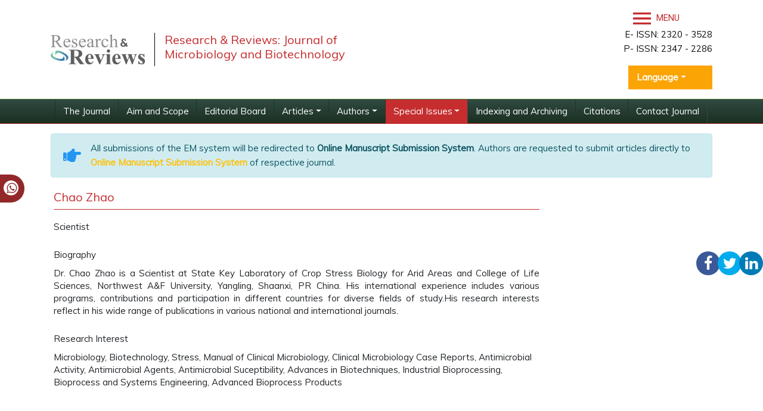

--- FILE ---
content_type: text/html; charset=UTF-8
request_url: https://www.rroij.com/author-profile/Chao_Zhao/
body_size: 6123
content:
<!DOCTYPE html>
<html lang="en">
<head>
<meta charset="utf-8">
<meta http-equiv="X-UA-Compatible" content="IE=edge">
<meta name="viewport" content="width=device-width, initial-scale=1">
<link rel="shortcut icon" href="https://www.rroij.com/images/favicon.ico"/>
<meta itemprop="name" content="Research & Reviews" />
<link rel="canonical" href="https://www.rroij.com/author-profile/Chao_Zhao/">
<link rel="alternate" href="https://www.rroij.com/author-profile/Chao_Zhao/" hreflang="en"/>
<meta name="ROBOTS" content="INDEX,FOLLOW">
<meta name="googlebot" content="INDEX,FOLLOW">
<link rel="stylesheet" href="https://stackpath.bootstrapcdn.com/bootstrap/4.1.3/css/bootstrap.min.css">
<link rel="stylesheet" href="https://cdnjs.cloudflare.com/ajax/libs/font-awesome/5.11.2/css/all.min.css">
<link rel="stylesheet" href="https://maxcdn.bootstrapcdn.com/bootstrap/4.5.0/css/bootstrap.min.css" />
<link rel="stylesheet" href="https://cdnjs.cloudflare.com/ajax/libs/font-awesome/4.7.0/css/font-awesome.min.css">
<link href="https://www.rroij.com/css/global.css" rel="stylesheet">
<link href="https://www.rroij.com/css/rroij_journal_styles.css" rel="stylesheet">
<link href="https://www.rroij.com/css/styles.css" rel="stylesheet">
<link href="https://www.rroij.com/css/author.css" rel="stylesheet">
<link href='https://fonts.googleapis.com/css?family=Muli' rel='stylesheet' type='text/css'>
<script src="https://ajax.googleapis.com/ajax/libs/jquery/1.11.1/jquery.min.js"></script>
<link rel="stylesheet" type="text/css" href="https://www.rroij.com/css/main-coolautosuggest.css"/>
<script src="https://www.rroij.com/js/jquery.coolautosuggest.js"></script>
<script src="https://www.rroij.com/js/jquery.coolfieldset.js"></script>
<script async src="https://www.googletagmanager.com/gtag/js?id=G-XZZM6CDJEW"></script>
<script>
  window.dataLayer = window.dataLayer || [];
  function gtag(){dataLayer.push(arguments);}
  gtag('js', new Date());

  gtag('config', 'G-XZZM6CDJEW');
</script>

<meta name="google-site-verification" content="QyntXIcj_BvZuRDiOUBORwiyRkYoPYA2fYqxYfC5vtU" />
<script type="application/ld+json">
{
  "@context": "https://schema.org",
  "@type": "Organization",
  "url": "http://www.rroij.com/author-profile/Chao_Zhao/",
  "logo": "https://www.rroij.com/images/research-reviews-logo.svg"
}
</script>


<!-- Facebook Pixel Code -->
<script>
!function(f,b,e,v,n,t,s){if(f.fbq)return;n=f.fbq=function(){n.callMethod?
n.callMethod.apply(n,arguments):n.queue.push(arguments)};if(!f._fbq)f._fbq=n;
n.push=n;n.loaded=!0;n.version='2.0';n.queue=[];t=b.createElement(e);t.async=!0;
t.src=v;s=b.getElementsByTagName(e)[0];s.parentNode.insertBefore(t,s)}(window,
document,'script','//connect.facebook.net/en_US/fbevents.js');

fbq('init', '297919997051754');
fbq('track', "PageView");

</script>
<!-- End Facebook Pixel Code -->




<title>Chao Zhao | Research & Reviews | State Key Laboratory o</title>
<meta name="keywords" content="Chao Zhao, State Key Laboratory of Crop Stress Biology for Arid Areas and College of Life Sciences, Northwest A&F University, Yangling, Shaanxi, PR China, Chao Zhao biography, Chao Zhao profile, open access journals, open access, scientific conferences, Research & Reviews"/>
<meta name="description" content="Chao Zhao,State Key Laboratory of Crop Stress Biology for Arid Areas and College of Life Sciences, Northwest A&F University, Yangling, Shaanxi, PR China,Research & Reviews: Journal of Microbiology and Biotechnology."/>
</head>
<body>
<ul class="social-icons hidden-xs">
        <li><a href="#"><i class="fa fa-facebook"></i></a></li>
        <!--<li><a href="https://www.facebook.com/rroijournals"><i class="fa fa-facebook"></i></a></li>-->
    <li><a href="https://twitter.com/RROIJournals"><i class="fa fa-twitter"></i></a></li>
    <li><a href="#"><i class="fa fa-linkedin"></i></a></li>
</ul>
<header>
    <div class="container">
        <div class="row justify-content-between align-items-center my-3">
            <div class="col-12 col-sm-6">
                <div class="navbar-header">
                    <div class="media">
                        <a href="https://www.rroij.com/" class="align-self-center mr-3">
                            <img src="https://www.rroij.com/images/research-reviews-logo.svg" alt="Research & Reviews: Journal of Microbiology and Biotechnology" >
                        </a>
                        <div class="media-body media-bottom">
                            <h4 class="media-heading">Research & Reviews: Journal of Microbiology and Biotechnology</h4>
                        </div>
                    </div>
                </div>
            </div>
            <div class="col-12 col-sm-auto">
                <div class="d-flex align-items-center">
                        <!-- <form id="header-serach" role="form" method="get" action="< ?php echo $domain_path; ?>searchresult.php">
                            <div class="input-group">
                                    <input type="search" class="form-control float-right" name="keyword" id="keyword" pattern=".{4,15}" required title="4 to 15 characters" placeholder="Search here..">
                                    <div class="input-group-append">
                                        <button class="btn btn-default bg-transparent" type="submit"><i class="fa fa-search"></i></button>
                                    </div>				</div>
                            <script language="javascript" type="text/javascript">
                                    $("#keyword").coolautosuggest({
                                    url:"https://www.rroij.com/author-names.php?chars=",
                                            minChars:4,
                                            submitOnSelect:true
                                    });
                            </script>
                        </form> -->
                    <!-- Navigation -->
                    <div class="toggle-mnu ml-3">
                        <a id="menu-toggle" href="#0"> <img src="https://www.rroij.com/images/menu-icon.svg" width="30px" /> Menu</a>              
                        <nav id="sidebar-wrapper">
                            <ul class="sidebar-nav">
                        <a id="menu-close" href="#" class="btn btn-light btn-lg pull-right toggle"><i class="fa fa-times"></i></a>
                        <li class="sidebar-brand">
                        <a href="https://www.rroij.com/"  onclick ='$("#menu-close").click();' >Research and Reviews</a>
                        </li>
                        <li><a title="Home" href="https://www.rroij.com/" onclick = '$("#menu-close").click();'>Home</a></li>
                        <li><a title="About Us" href="https://www.rroij.com/about.php" onclick = '$("#menu-close").click();' >About Us</a></li>
                        <li><a title="Open Access" href="https://www.rroij.com/open-access.php" onclick = '$("#menu-close").click();' >Open Access</a></li>
                        <li class="dropdown"> <a aria-expanded="false" role="button" data-toggle="dropdown" class="dropdown-toggle" href="https://www.rroij.com/open-access-journals-list.php">Journals<span class="caret"></span></a>
                        <ul role="menu" class="dropdown-menu pds">
                        <li><a title="Browse By Title" href="https://www.rroij.com/open-access-journals-list.php" onclick = '$("#menu-close").click();' >Browse By Title</a></li>
                        <li><a title="Browse By Subject" href="https://www.rroij.com/browse-scientific-journals.php" onclick = '$("#menu-close").click();' >Browse By Subject</a></li>
                        </ul>
                        </li>
                        <li><a title="Submit Manuscript" href="https://www.rroij.com/submitmanuscript.php" onclick = '$("#menu-close").click();' >Submit Manuscript</a></li>
                        <li><a title="Register" href="https://www.rroij.com/register.php" onclick = '$("#menu-close").click();'>Register</a></li>
                        <li><a title="Contact" href="https://www.rroij.com/contact.php" onclick = '$("#menu-close").click();'>Contact</a></li>
                        <li><a title="FAQs" href="https://www.rroij.com/faqs.php" onclick = '$("#menu-close").click();' >FAQs</a></li>
                        </ul>
                        </nav>
                    </div>
                </div>
                <p class="text-right">E- ISSN: 2320 - 3528 <br>P- ISSN: 2347 - 2286</p>
                                    <!---languages drop down---->
                    <div class="nav-item dropdown multi_lang j_multi_lang">
                        <a class="nav-link dropdown-toggle" href="#" id="multi_lang" role="button" data-toggle="dropdown" aria-haspopup="true" aria-expanded="false">Language</a>
                        <div class="dropdown-menu" aria-labelledby="">
                                                        <a class="dropdown-item" href="https://spanish.rroij.com/journals/author-profile/Chao_Zhao/" title="Spanish">
                                <img src="https://www.rroij.com/admin/flags/spain.png">Spanish                            </a>
                                                        <a class="dropdown-item" href="https://chinese.rroij.com/journals/author-profile/Chao_Zhao/" title="Chinese">
                                <img src="https://www.rroij.com/admin/flags/china.png">Chinese                            </a>
                                                        <a class="dropdown-item" href="https://russian.rroij.com/journals/author-profile/Chao_Zhao/" title="Russian">
                                <img src="https://www.rroij.com/admin/flags/russia.png">Russian                            </a>
                                                        <a class="dropdown-item" href="https://german.rroij.com/journals/author-profile/Chao_Zhao/" title="German">
                                <img src="https://www.rroij.com/admin/flags/germany.png">German                            </a>
                                                        <a class="dropdown-item" href="https://french.rroij.com/journals/author-profile/Chao_Zhao/" title="French">
                                <img src="https://www.rroij.com/admin/flags/france.png">French                            </a>
                                                        <a class="dropdown-item" href="https://japanese.rroij.com/journals/author-profile/Chao_Zhao/" title="Japanese">
                                <img src="https://www.rroij.com/admin/flags/japan.png">Japanese                            </a>
                                                        <a class="dropdown-item" href="https://portuguese.rroij.com/journals/author-profile/Chao_Zhao/" title="Portuguese">
                                <img src="https://www.rroij.com/admin/flags/portugal.png">Portuguese                            </a>
                                                        <a class="dropdown-item" href="https://hindi.rroij.com/journals/author-profile/Chao_Zhao/" title="Hindi">
                                <img src="https://www.rroij.com/admin/flags/india.png">Hindi                            </a>
                                                        <a class="dropdown-item" href="https://telugu.rroij.com/journals/author-profile/Chao_Zhao/" title="Telugu">
                                <img src="https://www.rroij.com/admin/flags/india.png">Telugu                            </a>
                                                        <a class="dropdown-item" href="https://tamil.rroij.com/journals/author-profile/Chao_Zhao/" title="Tamil">
                                <img src="https://www.rroij.com/admin/flags/india.png">Tamil                            </a>
                                                    </div>
                    </div>
                    <!---languages drop down---->              
                                
            </div>
        </div>
    </div>
	<nav class="navbar navbar-expand-lg navbar-dark bg-transparent jrnlNavbar py-0">
		<div class="container">
            <a class="navbar-brand d-none" href="#">Navbar</a>
            <button class="navbar-toggler" type="button" data-toggle="collapse" data-target="#jrnlNavbar" aria-controls="jrnlNavbar" aria-expanded="false" aria-label="Toggle navigation">
            <span class="navbar-toggler-icon"></span>
            </button>
                            <div class="collapse navbar-collapse justify-content-center" id="jrnlNavbar">      
                <ul class="navbar-nav">
                    <li class="nav-item ">
                    <a class="nav-link" target="_self" title="Welcome to the Journal" href="https://www.rroij.com/microbiology-and-biotechnology.php">The Journal</a>
                    </li>
                    <li class="nav-item ">
                                <a class="nav-link" target="_self" title="Aim and Scope" href="https://www.rroij.com/aimsandscope-microbiology-and-biotechnology.php">Aim and Scope</a>
                            </li>
                    <li class="nav-item ">
                                <a class="nav-link" target="_self" title="Editorial Board" href="https://www.rroij.com/editorialboard-microbiology-and-biotechnology.php">Editorial Board</a>
                            </li>
                    <li class='nav-item dropdown'>
                    <a class="nav-link dropdown-toggle" data-toggle="dropdown" href="#">Articles</a>
                    <div class="dropdown-menu">
                        <a class="dropdown-item" target="_self" title="Articles in process" href="https://www.rroij.com/articleinpress-microbiology-and-biotechnology.php">»&nbsp;Articles in process</a>
                        <!--<a class="dropdown-item" target="_self" title="Current Issue" href="https://www.rroij.com/ArchiveJMB/currentissue-microbiology-and-biotechnology.php">»&nbsp;Current Issue</a>
                        <a class="dropdown-item" target="_self" title="Previous Issue" href="https://www.rroij.com/ArchiveJMB/previousissue-microbiology-and-biotechnology.php">»&nbsp;Previous Issue</a>-->
                        <a class="dropdown-item" target="_self" title="Archive" href="https://www.rroij.com/archive-microbiology-and-biotechnology.php" >»&nbsp;Archive</a>
                    </div>
                    </li>
                    <li class='nav-item nav-item dropdown'>
                    <a class="nav-link dropdown-toggle" data-toggle="dropdown" href="#" title="Authors">Authors</a>
                    <div class="dropdown-menu">
                        <a class="dropdown-item" target="_self" href="https://www.rroij.com/instructionsforauthors-microbiology-and-biotechnology.php">»&nbsp;Author Instructions</a>
                        <a class="dropdown-item" target="_self" href="https://www.rroij.com/submitmanuscript-microbiology-and-biotechnology.php">»&nbsp;Submit Manuscript</a>
                        
                        <!-- <a class="dropdown-item" target="_self" title="Upcoming Special Issues" href="https://www.rroij.com/associations-societies-pharmacy-and-pharmaceutical-sciences.php">»&nbsp;Associations And Societies</a> -->

                          
                        <a class="dropdown-item" target="_self" href="https://www.rroij.com/peerreviewprocess-microbiology-and-biotechnology.php">»&nbsp;Peer Review Process</a>
                          
                        <a class="dropdown-item" target="_self" href="https://www.rroij.com/ethics-microbiology-and-biotechnology.php">»&nbsp;Publication Ethics & Malpractice Statement</a>
                          
                    </div>
                    </li>
                    <li class='active dropdown'>
                        <a class="nav-link dropdown-toggle" data-toggle="dropdown" href="#">Special Issues</a>
                        <div class="dropdown-menu">
                            <a class="dropdown-item" target="_self" title="Guidelines" href="https://www.rroij.com/guidelines-microbiology-and-biotechnology.php">»&nbsp;Guidelines</a>
                            
                                                    
                        </div>
                    </li>
                    <li class="nav-item ">
                    <a class="nav-link" target="_self" title="Indexing and Archiving" href="https://www.rroij.com/indexing-microbiology-and-biotechnology.php">Indexing and Archiving</a>
                    </li>        
                                        <li > <a class="nav-link" style="border-bottom:0px;" title="Citations" href="https://www.rroij.com/citations-microbiology-and-biotechnology.php">Citations</a></li>
                                        <li class="nav-item "> <a class="nav-link" target="_self" style="border-bottom:0px;" title="Contact Editorial Office" href="https://www.rroij.com/contact-microbiology-and-biotechnology.php">Contact Journal</a> 
                    </li>
                                        <li class="nav-item d-none"> <a class="nav-link" title="RSS Feed" href="https://www.rroij.com/rss/microbiology-and-biotechnology.xml">RSS Feed</a> 
                    </li> 
                             	
                </ul>
                </div>
	                </div>
	</nav>
</header>

<!--========Manuscript Sub==============-->
    <div class="container">
        <div class="media alert alert-info mt-3">
            <i class="fas fa-hand-point-right fa-2x align-self-center mr-3 animated infinite bounce slow blue-500"></i>
            <div class="media-body">
                All submissions of the EM system will be redirected to <strong>Online Manuscript Submission System</strong>. Authors are requested to submit articles directly to <a href="https://www.scholarscentral.org/submissions/research-reviews-microbiology-biotechnology.html" target="_blank" class="text-warning"><strong>Online Manuscript Submission System</strong></a> of respective journal.
            </div>
        </div>
    </div>
<!--==========Manuscript Sub==============-->
<div class="whatup">
    <ul>
        <li><a href="tel:+443308180992">+443308180992<i class="fa fa-whatsapp" aria-hidden="true"></i></a></li>
    </ul>
</div><!-- Heading Row -->
<div class="container"> 
  <!-- Home Content and Recent publication -->
  <div class="row m-t">
        <div class="col-md-9">
    <div class="contnet-home">
        <table border="0" cellpadding="0" cellspacing="0" class="table">
                    <tr>
            <td colspan="3"><h2 class="side-heading">Chao Zhao</h2></td>
          </tr>
            </td>          
            </tr>          
          <tr>
                        <td align="left" valign="top" width="613"><p>Scientist&nbsp;</p></td>
          </tr>
                    <tr>
            <td colspan="3" align="left" valign="top" class="side-heading">Biography</td>
          </tr>
          <tr>
            <td colspan="3" valign="top"><p>Dr. Chao Zhao is a Scientist at State Key Laboratory of Crop Stress Biology for Arid Areas and College of Life Sciences, Northwest A&amp;F University, Yangling, Shaanxi, PR China. His international experience includes various programs, contributions and participation in different countries for diverse fields of study.His research interests reflect in his wide range of publications in various national and international journals. &nbsp;</p></td>
          </tr>
                    <tr>
            <td colspan="3" align="left" valign="top" class="side-heading">Research Interest</td>
          </tr>
          <tr>
            <td colspan="3" align="left" valign="top"><p>Microbiology, Biotechnology, Stress, Manual of Clinical Microbiology, Clinical Microbiology Case Reports, Antimicrobial Activity, Antimicrobial Agents, Antimicrobial Suceptibility, Advances in Biotechniques, Industrial Bioprocessing, Bioprocess and Systems Engineering, Advanced Bioprocess Products&nbsp;</p></td>
          </tr>
          	      <tr>
            <td colspan="3" align="left" valign="top">&nbsp;</td>
          </tr>
        </table>
      </div>
    </div>
      </div> 
 <div class="clearfix">&nbsp;</div>  
</div>
</div>
</div>
<!-- Footer Area -->
<!-- Footer Starts Here --->
<footer>
    <div class="container">
        <div class="row">
            <div class="col-md-3">
                <h4>Useful Links</h4>
                <ul class="list-unstyled">
                    <li><a title="About Us" href="https://www.rroij.com/about.php">About Us</a></li>
                    <li><a title="Open Access" href="https://www.rroij.com/open-access.php">Open Access</a></li>
                    <li><a title="Journals" href="https://www.rroij.com/open-access-journals-list.php">Journals</a></li>
                    <li><a title="Submit Manuscript" href="https://www.rroij.com/submitmanuscript.php">Submit Manuscript</a></li>
                    <li><a title="Contact" href="#">Contact</a></li>
                    <li><a title="FAQs" href="https://www.rroij.com/faqs.php">FAQs</a></li>
                </ul>
            </div>
		    <div class="col-md-5">
			    <h4>Contact Us</h4>
                <div class="row">
                    <div class="col-xs-12 col-sm-12">
                        <address>
                            <strong>Research &amp; Reviews</strong><br>
                            RROIJ-OPEN ACCESS JOURNALS FZE,<br>
                            Sheikh Rashid Tower located on the Plot No. 3360301<br>
                            DM Building Number 14 in the Dubai World Trade Center Complex,
                            Sheikh Zayed Road, Dubai<br>
                        </address>
                    </div>
                    <!--<div class="col-xs-12 col-sm-6">
                        <address>
                            <strong>Research &amp; Reviews</strong><br>
                            731 Gull Ave, Foster City<br />
                            CA 94404, USA<br />
                            <strong>Tel: </strong>+1-800-216-6499<br>
                            <strong>E-mail:</strong> <a href="mailto:contact@rroij.com">contact@rroij.com</a>
                        </address>
                    </div>-->
                </div>
		    </div>
            <div class="col-md-4">
                <h4>Subscribe to our Newsletter</h4>
                <div class="news-letter">
                <p class="fa-1x"> Enter your email address to receive all news <br>
                    from our awesome <a href="https://www.rroij.com/">website</a> </p>
                <form role="form">
                    <div class="form-group">
                    <div class="input-group">
                        <input type="email" required placeholder="Your email address..." class="form-control" id="email" autocomplete="off">
                        <span class="input-group-btn">
                        <button type="submit" class="btn btn-info">Submit</button>
                        </span> </div>
                    </div>
                </form>
                <p class="m-t"><sup>*</sup>Don't worry you'll not be spammed</p>
                </div>
            </div>
        </div>
    </div>
    <div class="copy-right">
        <div class="container">
            <div class="row">
                <div class="col-xs-12 col-md-10 col-md-offset-1">
                    <ul class="media-list">
                        <li class="media">              
                            <div class="media-body media-middle">
                                <p class="text-center"> All Published work is licensed under a <a rel="nofollow" href="https://www.creativecommons.org/licenses/by/4.0/" title="click here"> Creative Commons Attribution 4.0 International License</a> </p>
                            </div>
                        </li>
                    </ul>
                </div>
            </div>
            <p class="text-center">Copyright &copy; 2026<a href="https://www.rroij.com/"> Research and Reviews</a>, All Rights Reserved</p>        </div>
    </div>
</footer>

<!--<a href="https://www.globaltechsummit.com" class="bell_icon" target="_blank"><img src="https://www.vizagtechsummit.com/images/bellicon.png" alt="Global Tech Summit"></a>-->

<div class="scroll-top-wrapper"> <span class="scroll-top-inner"> <i class="fa fa-2x fa-arrow-circle-up"></i> </span> </div>
<!-- jQuery (necessary for Bootstrap's JavaScript plugins) --> 
<script src="https://code.jquery.com/jquery-3.3.1.min.js"></script>
<script src="https://cdnjs.cloudflare.com/ajax/libs/popper.js/1.14.7/umd/popper.min.js"></script>
<script src="https://stackpath.bootstrapcdn.com/bootstrap/4.3.1/js/bootstrap.min.js"></script>
<script type="text/javascript">
    $(document).ready(function(e) {
        // Closes the sidebar menu
        $("#menu-close").click(function(e) {
            e.preventDefault();
            $("#sidebar-wrapper").toggleClass("active");
        });

        // Opens the sidebar menu
        $("#menu-toggle").click(function(e) {
            e.preventDefault();
            $("#sidebar-wrapper").toggleClass("active");
        });
    });
</script> 
<script> 
    $(function(){ 
        $(document).on( 'scroll', function(){ 
            if ($(window).scrollTop() > 100) {
                $('.scroll-top-wrapper').addClass('show');
            } else {
                $('.scroll-top-wrapper').removeClass('show');
            }
        }); 
        $('.scroll-top-wrapper').on('click', scrollToTop);
    });

    function scrollToTop() {
        verticalOffset = typeof(verticalOffset) != 'undefined' ? verticalOffset : 0;
        element = $('body');
        offset = element.offset();
        offsetTop = offset.top;
        $('html, body').animate({scrollTop: offsetTop}, 500, 'linear');
    }
</script>

 
<script defer src="https://static.cloudflareinsights.com/beacon.min.js/vcd15cbe7772f49c399c6a5babf22c1241717689176015" integrity="sha512-ZpsOmlRQV6y907TI0dKBHq9Md29nnaEIPlkf84rnaERnq6zvWvPUqr2ft8M1aS28oN72PdrCzSjY4U6VaAw1EQ==" data-cf-beacon='{"version":"2024.11.0","token":"d6a9b6bdb3e24526974c74c006858021","r":1,"server_timing":{"name":{"cfCacheStatus":true,"cfEdge":true,"cfExtPri":true,"cfL4":true,"cfOrigin":true,"cfSpeedBrain":true},"location_startswith":null}}' crossorigin="anonymous"></script>
</body>
</html>

--- FILE ---
content_type: image/svg+xml
request_url: https://www.rroij.com/images/research-reviews-logo.svg
body_size: 5915
content:
<?xml version="1.0" encoding="utf-8"?>
<!-- Generator: Adobe Illustrator 16.0.3, SVG Export Plug-In . SVG Version: 6.00 Build 0)  -->
<!DOCTYPE svg PUBLIC "-//W3C//DTD SVG 1.1//EN" "http://www.w3.org/Graphics/SVG/1.1/DTD/svg11.dtd">
<svg version="1.1" id="Layer_1" xmlns="http://www.w3.org/2000/svg" xmlns:xlink="http://www.w3.org/1999/xlink" x="0px" y="0px"
	 width="157.708px" height="50.862px" viewBox="0 0 157.708 50.862" enable-background="new 0 0 157.708 50.862"
	 xml:space="preserve">
<g>
	<g>
		<path fill="#8F8F8F" d="M20.419,21.524H14.94l-6.948-9.597c-0.515,0.021-0.934,0.03-1.256,0.03c-0.131,0-0.272-0.002-0.424-0.008
			c-0.151-0.005-0.308-0.013-0.469-0.022v5.964c0,1.292,0.141,2.094,0.424,2.406c0.383,0.444,0.958,0.666,1.726,0.666h0.802v0.561H0
			v-0.561h0.772c0.868,0,1.488-0.282,1.862-0.848c0.212-0.313,0.318-1.054,0.318-2.225V4.632c0-1.292-0.142-2.094-0.424-2.406
			C2.134,1.781,1.549,1.56,0.772,1.56H0V0.999h7.478c2.18,0,3.787,0.159,4.821,0.477c1.035,0.318,1.913,0.903,2.634,1.756
			c0.722,0.854,1.083,1.869,1.083,3.051c0,1.261-0.411,2.355-1.234,3.284c-0.822,0.929-2.096,1.584-3.822,1.968l4.238,5.889
			c0.969,1.352,1.801,2.25,2.498,2.693c0.696,0.444,1.604,0.727,2.725,0.848V21.524z M5.843,10.974c0.191,0,0.358,0.003,0.5,0.008
			c0.141,0.006,0.257,0.008,0.348,0.008c1.958,0,3.434-0.424,4.427-1.271c0.994-0.848,1.491-1.928,1.491-3.239
			c0-1.281-0.401-2.323-1.203-3.126c-0.803-0.802-1.865-1.203-3.187-1.203c-0.585,0-1.377,0.096-2.376,0.287V10.974z"/>
		<path fill="#8F8F8F" d="M23.447,12.882c-0.01,2.059,0.489,3.673,1.499,4.844c1.009,1.17,2.195,1.756,3.557,1.756
			c0.908,0,1.698-0.25,2.369-0.75c0.671-0.499,1.233-1.354,1.688-2.565l0.469,0.303c-0.212,1.383-0.828,2.642-1.847,3.776
			c-1.02,1.136-2.296,1.703-3.83,1.703c-1.665,0-3.09-0.648-4.276-1.945c-1.186-1.296-1.778-3.04-1.778-5.229
			c0-2.371,0.608-4.221,1.824-5.548c1.216-1.326,2.742-1.99,4.579-1.99c1.554,0,2.831,0.513,3.83,1.536
			c0.999,1.024,1.499,2.395,1.499,4.11H23.447z M23.447,12.003h6.418c-0.051-0.888-0.157-1.514-0.318-1.877
			c-0.252-0.564-0.628-1.009-1.127-1.332c-0.5-0.322-1.022-0.484-1.567-0.484c-0.838,0-1.587,0.326-2.248,0.977
			C23.944,9.938,23.558,10.843,23.447,12.003z"/>
		<path fill="#8F8F8F" d="M43.836,7.251v4.723h-0.5c-0.384-1.484-0.875-2.493-1.476-3.027c-0.6-0.535-1.365-0.803-2.293-0.803
			c-0.707,0-1.277,0.187-1.71,0.561c-0.434,0.373-0.651,0.787-0.651,1.24c0,0.565,0.161,1.05,0.484,1.453
			c0.313,0.414,0.948,0.854,1.907,1.317l2.21,1.075c2.048,0.998,3.073,2.315,3.073,3.95c0,1.262-0.477,2.278-1.43,3.05
			c-0.954,0.772-2.021,1.158-3.202,1.158c-0.848,0-1.816-0.151-2.906-0.454c-0.333-0.101-0.605-0.151-0.817-0.151
			c-0.232,0-0.414,0.131-0.545,0.394h-0.5v-4.95h0.5c0.282,1.413,0.822,2.478,1.62,3.194c0.797,0.717,1.69,1.075,2.679,1.075
			c0.696,0,1.264-0.205,1.703-0.613c0.439-0.409,0.659-0.9,0.659-1.477c0-0.695-0.245-1.281-0.734-1.756
			c-0.49-0.474-1.466-1.074-2.929-1.801c-1.463-0.727-2.422-1.383-2.876-1.968c-0.454-0.575-0.681-1.302-0.681-2.18
			c0-1.141,0.391-2.094,1.173-2.86c0.782-0.768,1.794-1.15,3.035-1.15c0.545,0,1.206,0.115,1.983,0.348
			c0.515,0.151,0.857,0.227,1.029,0.227c0.161,0,0.288-0.035,0.378-0.105s0.197-0.227,0.318-0.469H43.836z"/>
		<path fill="#8F8F8F" d="M49.27,12.882c-0.01,2.059,0.489,3.673,1.499,4.844c1.009,1.17,2.195,1.756,3.557,1.756
			c0.908,0,1.698-0.25,2.369-0.75c0.671-0.499,1.233-1.354,1.688-2.565l0.469,0.303c-0.212,1.383-0.828,2.642-1.847,3.776
			c-1.02,1.136-2.296,1.703-3.83,1.703c-1.665,0-3.09-0.648-4.276-1.945c-1.186-1.296-1.778-3.04-1.778-5.229
			c0-2.371,0.608-4.221,1.824-5.548c1.216-1.326,2.742-1.99,4.579-1.99c1.554,0,2.831,0.513,3.83,1.536
			c0.999,1.024,1.499,2.395,1.499,4.11H49.27z M49.27,12.003h6.418c-0.051-0.888-0.157-1.514-0.318-1.877
			c-0.252-0.564-0.628-1.009-1.127-1.332c-0.5-0.322-1.022-0.484-1.567-0.484c-0.838,0-1.587,0.326-2.248,0.977
			C49.767,9.938,49.381,10.843,49.27,12.003z"/>
		<path fill="#8F8F8F" d="M68.554,19.526c-1.423,1.1-2.316,1.735-2.679,1.907c-0.545,0.252-1.125,0.378-1.741,0.378
			c-0.959,0-1.749-0.327-2.369-0.983c-0.621-0.656-0.931-1.519-0.931-2.589c0-0.676,0.151-1.261,0.454-1.756
			c0.414-0.686,1.133-1.332,2.157-1.938c1.024-0.605,2.727-1.342,5.109-2.209v-0.545c0-1.383-0.219-2.332-0.659-2.846
			c-0.438-0.516-1.077-0.772-1.915-0.772c-0.636,0-1.141,0.172-1.514,0.515c-0.384,0.343-0.575,0.736-0.575,1.181l0.03,0.878
			c0,0.464-0.119,0.822-0.356,1.074c-0.237,0.253-0.547,0.379-0.931,0.379c-0.374,0-0.679-0.131-0.916-0.394
			c-0.237-0.263-0.355-0.62-0.355-1.075c0-0.867,0.444-1.664,1.332-2.391c0.888-0.727,2.134-1.09,3.739-1.09
			c1.231,0,2.24,0.206,3.027,0.62c0.595,0.313,1.034,0.802,1.317,1.468c0.182,0.435,0.272,1.322,0.272,2.664v4.708
			c0,1.322,0.025,2.132,0.076,2.43c0.05,0.298,0.134,0.497,0.25,0.598c0.116,0.101,0.25,0.151,0.401,0.151
			c0.161,0,0.303-0.035,0.424-0.105c0.212-0.132,0.621-0.5,1.226-1.105v0.848c-1.13,1.514-2.21,2.271-3.239,2.271
			c-0.495,0-0.888-0.172-1.181-0.515C68.715,20.939,68.564,20.354,68.554,19.526z M68.554,18.542V13.26
			c-1.524,0.605-2.508,1.034-2.952,1.286c-0.797,0.444-1.368,0.908-1.71,1.393c-0.343,0.484-0.515,1.015-0.515,1.59
			c0,0.727,0.217,1.33,0.651,1.809c0.434,0.479,0.933,0.719,1.499,0.719C66.293,20.056,67.303,19.552,68.554,18.542z"/>
		<path fill="#8F8F8F" d="M78.514,7.251v3.117c1.16-2.078,2.352-3.117,3.572-3.117c0.555,0,1.014,0.169,1.377,0.507
			s0.545,0.729,0.545,1.173c0,0.394-0.131,0.727-0.393,0.999c-0.263,0.272-0.576,0.409-0.939,0.409
			c-0.353,0-0.749-0.175-1.188-0.522c-0.439-0.349-0.765-0.522-0.977-0.522c-0.182,0-0.379,0.101-0.59,0.303
			c-0.455,0.414-0.924,1.095-1.408,2.043v6.646c0,0.767,0.096,1.347,0.287,1.741c0.132,0.271,0.363,0.499,0.697,0.681
			c0.332,0.182,0.812,0.272,1.438,0.272v0.545h-7.099v-0.545c0.706,0,1.231-0.111,1.574-0.333c0.252-0.161,0.429-0.419,0.53-0.772
			c0.05-0.171,0.076-0.66,0.076-1.468v-5.374c0-1.614-0.033-2.575-0.098-2.883c-0.066-0.308-0.187-0.532-0.363-0.674
			c-0.177-0.142-0.396-0.212-0.659-0.212c-0.313,0-0.666,0.075-1.06,0.228l-0.151-0.545l4.193-1.695H78.514z"/>
		<path fill="#8F8F8F" d="M96.557,16.257c-0.373,1.826-1.104,3.231-2.194,4.216c-1.09,0.983-2.296,1.476-3.618,1.476
			c-1.574,0-2.946-0.661-4.117-1.982c-1.171-1.322-1.756-3.108-1.756-5.359c0-2.18,0.648-3.95,1.945-5.313
			c1.296-1.362,2.853-2.043,4.669-2.043c1.363,0,2.482,0.36,3.361,1.082c0.877,0.722,1.316,1.471,1.316,2.248
			c0,0.383-0.124,0.693-0.371,0.931s-0.593,0.355-1.037,0.355c-0.595,0-1.044-0.191-1.347-0.575
			c-0.172-0.212-0.285-0.615-0.341-1.211s-0.26-1.05-0.613-1.362c-0.353-0.303-0.842-0.454-1.468-0.454
			c-1.009,0-1.821,0.373-2.437,1.12c-0.818,0.989-1.227,2.296-1.227,3.921c0,1.654,0.406,3.115,1.219,4.382
			c0.812,1.267,1.909,1.899,3.292,1.899c0.989,0,1.877-0.338,2.664-1.014c0.555-0.465,1.095-1.308,1.62-2.528L96.557,16.257z"/>
		<path fill="#8F8F8F" d="M102.613,0v10.142c1.119-1.231,2.008-2.021,2.664-2.369c0.655-0.348,1.312-0.521,1.967-0.521
			c0.787,0,1.464,0.217,2.029,0.65c0.564,0.434,0.983,1.115,1.256,2.043c0.191,0.646,0.287,1.827,0.287,3.543v4.904
			c0,0.877,0.071,1.478,0.213,1.801c0.101,0.242,0.271,0.434,0.514,0.575s0.687,0.212,1.332,0.212v0.545h-6.811v-0.545h0.317
			c0.646,0,1.095-0.099,1.347-0.295c0.253-0.197,0.43-0.487,0.53-0.871c0.03-0.161,0.046-0.635,0.046-1.422v-4.904
			c0-1.514-0.079-2.508-0.235-2.982s-0.406-0.83-0.749-1.067c-0.343-0.236-0.757-0.355-1.241-0.355
			c-0.494,0-1.009,0.131-1.544,0.394s-1.176,0.792-1.922,1.59v7.326c0,0.948,0.053,1.538,0.158,1.771
			c0.106,0.232,0.303,0.427,0.591,0.583c0.287,0.156,0.784,0.234,1.491,0.234v0.545H97.98v-0.545c0.616,0,1.101-0.096,1.453-0.287
			c0.202-0.102,0.363-0.293,0.484-0.576c0.121-0.282,0.182-0.857,0.182-1.725V5.843c0-1.584-0.037-2.559-0.113-2.922
			c-0.075-0.363-0.191-0.61-0.348-0.741c-0.157-0.131-0.366-0.196-0.629-0.196c-0.211,0-0.555,0.08-1.029,0.242l-0.211-0.53
			L101.916,0H102.613z"/>
	</g>
	<g>
		<path fill="#5F5F5F" d="M39.393,39.192v6.865c0,1.324,0.081,2.158,0.244,2.502c0.162,0.344,0.448,0.617,0.858,0.822
			c0.409,0.205,1.174,0.307,2.294,0.307v0.668H30.251v-0.668c1.132,0,1.9-0.105,2.304-0.316c0.403-0.211,0.687-0.484,0.849-0.822
			c0.163-0.336,0.244-1.168,0.244-2.492V30.159c0-1.325-0.081-2.159-0.244-2.502c-0.162-0.344-0.449-0.617-0.858-0.822
			c-0.41-0.205-1.174-0.308-2.294-0.308v-0.668h11.382c2.963,0,5.131,0.205,6.504,0.614s2.493,1.165,3.36,2.268
			c0.867,1.102,1.301,2.394,1.301,3.875c0,1.807-0.65,3.299-1.951,4.481c-0.831,0.746-1.994,1.307-3.487,1.68l5.89,8.293
			c0.771,1.072,1.319,1.74,1.644,2.004c0.494,0.375,1.066,0.578,1.716,0.615v0.668h-7.714L41,39.192H39.393z M39.393,27.177v10.732
			h1.03c1.674,0,2.927-0.154,3.758-0.461s1.484-0.861,1.96-1.662c0.476-0.801,0.713-1.846,0.713-3.134
			c0-1.867-0.437-3.246-1.31-4.137c-0.873-0.892-2.279-1.338-4.218-1.338H39.393z"/>
		<path fill="#5F5F5F" d="M71.84,41.306h-9.268c0.108,2.24,0.705,4.01,1.789,5.311c0.831,1,1.831,1.5,2.999,1.5
			c0.723,0,1.379-0.201,1.969-0.605c0.59-0.402,1.222-1.129,1.897-2.176l0.614,0.396c-0.916,1.867-1.927,3.189-3.035,3.967
			c-1.108,0.775-2.391,1.164-3.848,1.164c-2.505,0-4.402-0.963-5.691-2.891c-1.036-1.553-1.554-3.48-1.554-5.781
			c0-2.818,0.762-5.061,2.286-6.729c1.523-1.668,3.309-2.503,5.356-2.503c1.71,0,3.195,0.703,4.453,2.105
			C71.066,36.468,71.743,38.548,71.84,41.306z M67.396,40.095c0-1.939-0.105-3.27-0.316-3.992c-0.211-0.723-0.54-1.271-0.985-1.645
			c-0.253-0.217-0.59-0.324-1.012-0.324c-0.626,0-1.138,0.307-1.536,0.92c-0.711,1.072-1.066,2.543-1.066,4.408v0.633H67.396z"/>
		<path fill="#5F5F5F" d="M81.578,50.862l-5.691-13.098c-0.687-1.578-1.223-2.578-1.608-3c-0.277-0.313-0.687-0.523-1.229-0.631
			v-0.669h8.979v0.669c-0.566,0-0.952,0.102-1.156,0.307c-0.289,0.266-0.434,0.578-0.434,0.939c0,0.445,0.265,1.283,0.795,2.512
			l2.782,6.34l2.222-5.473c0.638-1.566,0.958-2.674,0.958-3.324c0-0.373-0.136-0.678-0.406-0.912
			c-0.271-0.236-0.75-0.365-1.437-0.389v-0.669h5.528v0.669c-0.53,0.072-0.964,0.27-1.301,0.596
			c-0.337,0.324-0.843,1.283-1.518,2.873l-5.637,13.26H81.578z"/>
		<path fill="#5F5F5F" d="M99.048,33.464v13.388c0,1.191,0.138,1.953,0.416,2.285c0.277,0.332,0.819,0.521,1.626,0.568v0.65h-9.124
			v-0.65c0.747-0.023,1.301-0.24,1.662-0.65c0.241-0.277,0.361-1.012,0.361-2.203v-9.865c0-1.191-0.139-1.953-0.416-2.285
			c-0.277-0.33-0.813-0.521-1.608-0.568v-0.669H99.048z M96.519,25.281c0.783,0,1.445,0.274,1.987,0.822s0.813,1.207,0.813,1.979
			c0,0.771-0.274,1.427-0.822,1.969c-0.548,0.542-1.208,0.813-1.979,0.813c-0.771,0-1.427-0.271-1.969-0.813
			s-0.813-1.198-0.813-1.969c0-0.771,0.271-1.431,0.813-1.979S95.748,25.281,96.519,25.281z"/>
		<path fill="#5F5F5F" d="M117.041,41.306h-9.267c0.109,2.24,0.705,4.01,1.789,5.311c0.83,1,1.83,1.5,2.998,1.5
			c0.723,0,1.38-0.201,1.97-0.605c0.59-0.402,1.223-1.129,1.896-2.176l0.613,0.396c-0.914,1.867-1.926,3.189-3.035,3.967
			c-1.107,0.775-2.39,1.164-3.847,1.164c-2.504,0-4.402-0.963-5.69-2.891c-1.036-1.553-1.554-3.48-1.554-5.781
			c0-2.818,0.762-5.061,2.286-6.729c1.523-1.668,3.308-2.503,5.357-2.503c1.709,0,3.193,0.703,4.453,2.105
			C116.267,36.468,116.945,38.548,117.041,41.306z M112.598,40.095c0-1.939-0.105-3.27-0.316-3.992s-0.539-1.271-0.984-1.645
			c-0.254-0.217-0.59-0.324-1.012-0.324c-0.627,0-1.139,0.307-1.535,0.92c-0.711,1.072-1.066,2.543-1.066,4.408v0.633H112.598z"/>
		<path fill="#5F5F5F" d="M135.904,50.862l-4.625-12.393l-4.535,12.393h-0.939l-4.498-12.248c-0.676-1.867-1.246-3.084-1.717-3.65
			c-0.301-0.385-0.758-0.662-1.373-0.83v-0.669h8.527v0.669c-0.578,0-0.975,0.084-1.191,0.252c-0.217,0.17-0.326,0.361-0.326,0.578
			c0,0.205,0.193,0.82,0.578,1.844l2.475,6.594l2.385-6.594l-0.18-0.434c-0.361-0.904-0.678-1.479-0.949-1.727
			c-0.271-0.246-0.689-0.418-1.256-0.514v-0.669h8.654v0.669c-0.674,0.035-1.102,0.129-1.283,0.279
			c-0.18,0.15-0.27,0.365-0.27,0.641c0,0.266,0.174,0.85,0.523,1.754l2.385,6.594l2.168-6.07c0.313-0.867,0.469-1.457,0.469-1.771
			c0-0.469-0.113-0.813-0.342-1.029c-0.23-0.217-0.676-0.35-1.338-0.396v-0.669h5.004v0.669c-0.553,0.072-0.992,0.268-1.318,0.586
			c-0.324,0.32-0.746,1.227-1.264,2.719l-4.734,13.424H135.904z"/>
		<path fill="#5F5F5F" d="M156.552,32.996l0.271,5.763h-0.615c-0.734-1.711-1.496-2.879-2.285-3.506
			c-0.789-0.625-1.574-0.939-2.357-0.939c-0.494,0-0.914,0.166-1.264,0.498c-0.35,0.33-0.525,0.713-0.525,1.146
			c0,0.324,0.121,0.639,0.361,0.939c0.387,0.494,1.465,1.34,3.234,2.539c1.771,1.197,2.936,2.215,3.496,3.053s0.84,1.773,0.84,2.809
			c0,0.939-0.234,1.861-0.705,2.764c-0.469,0.904-1.131,1.598-1.986,2.078c-0.855,0.482-1.801,0.723-2.836,0.723
			c-0.807,0-1.885-0.252-3.234-0.758c-0.361-0.133-0.607-0.199-0.74-0.199c-0.398,0-0.729,0.301-0.994,0.902h-0.596l-0.289-6.07
			h0.613c0.543,1.59,1.285,2.783,2.232,3.578c0.945,0.795,1.84,1.191,2.682,1.191c0.578,0,1.051-0.176,1.418-0.531
			s0.551-0.787,0.551-1.293c0-0.578-0.18-1.078-0.541-1.5c-0.361-0.42-1.168-1.059-2.422-1.914
			c-1.842-1.277-3.035-2.252-3.576-2.928c-0.795-0.986-1.193-2.076-1.193-3.27c0-1.301,0.449-2.477,1.348-3.531
			c0.896-1.054,2.193-1.582,3.893-1.582c0.916,0,1.801,0.224,2.656,0.669c0.324,0.18,0.59,0.27,0.795,0.27
			c0.217,0,0.391-0.045,0.523-0.135s0.344-0.346,0.633-0.767H156.552z"/>
	</g>
	<linearGradient id="SVGID_1_" gradientUnits="userSpaceOnUse" x1="7.6489" y1="36.2646" x2="29.564" y2="36.2646">
		<stop  offset="0.2366" style="stop-color:#6FC0A6"/>
		<stop  offset="0.5674" style="stop-color:#4E94AE"/>
		<stop  offset="0.8065" style="stop-color:#3A79B3"/>
	</linearGradient>
	<path fill="url(#SVGID_1_)" d="M8.702,35.671c0,0-0.479-9.813,13.208-1.188c0,0,9.813,6.813,0,10.688c0,0,16.081-3.428,1.625-13.25
		C20.372,29.771,3.286,21.003,8.702,35.671z"/>
	<linearGradient id="SVGID_2_" gradientUnits="userSpaceOnUse" x1="0.0874" y1="36.9746" x2="23.3843" y2="36.9746">
		<stop  offset="0.2366" style="stop-color:#6FC0A6"/>
		<stop  offset="0.5674" style="stop-color:#4E94AE"/>
		<stop  offset="0.8065" style="stop-color:#3A79B3"/>
	</linearGradient>
	<path fill="url(#SVGID_2_)" d="M21.323,35.929c0,0,2.374,9.533-12.727,3.727c0,0-10.948-4.779-2.073-10.485
		c0,0-15.111,6.481,0.976,13.315C11.02,43.979,29.482,49.267,21.323,35.929z"/>
	<g>
		<path fill="#5F5F5F" d="M128.122,18.315c-0.461-0.324-0.837-0.623-1.128-0.895c0.198-0.26,0.384-0.583,0.557-0.969
			c0.174-0.387,0.378-0.998,0.613-1.833l-2.357-0.538c-0.16,0.637-0.352,1.154-0.574,1.549l-1.519-2.002l-1.673-2.062l-0.641-0.742
			c-0.396-0.458-0.594-0.847-0.594-1.169c0-0.272,0.117-0.512,0.353-0.719c0.235-0.208,0.56-0.311,0.974-0.311
			c0.428,0,0.766,0.118,1.017,0.353c0.25,0.235,0.376,0.52,0.376,0.854c0,0.104,0.079,0.527,0.177,1.049
			c0.074-0.023,0.153-0.04,0.237-0.05c0.043-0.014,0.096-0.013,0.142-0.023c0.04-0.01,0.083-0.015,0.126-0.021
			c0.042-0.004,0.075-0.02,0.12-0.02c0.013,0,0.023,0.002,0.035,0.004c0.016,0,0.027-0.004,0.043-0.004
			c0.007,0,0.013,0.002,0.02,0.002c0.088-0.018,0.178-0.033,0.277-0.033c0.161,0,0.303,0.031,0.433,0.075
			c0.007,0.001,0.015,0.002,0.021,0.003c0.015,0.004,0.032,0.003,0.046,0.007c0.008,0,0.013,0.003,0.021,0.004
			c0.04-0.003,0.077-0.012,0.12-0.012c0.1,0,0.192,0.01,0.28,0.028c0.119-0.309,0.193-0.625,0.193-0.955
			c0-0.866-0.331-1.599-0.992-2.199c-0.662-0.6-1.581-0.9-2.756-0.9c-1.219,0-2.157,0.286-2.815,0.858
			c-0.659,0.572-0.988,1.27-0.988,2.092c0,0.445,0.117,0.917,0.353,1.415c0.235,0.498,0.584,1.022,1.049,1.573
			c-1.033,0.514-1.81,1.118-2.329,1.814c-0.52,0.695-0.779,1.479-0.779,2.352c0,0.959,0.331,1.806,0.993,2.542
			c0.854,0.953,2.127,1.429,3.822,1.429c0.854,0,1.589-0.118,2.207-0.353c0.619-0.235,1.203-0.6,1.754-1.095
			c0.711,0.662,1.453,1.182,2.227,1.559l1.577-2.013C128.92,18.855,128.582,18.64,128.122,18.315z M122.439,18.468
			c-0.377,0.161-0.77,0.241-1.178,0.241c-0.619,0-1.112-0.178-1.48-0.533c-0.368-0.356-0.552-0.815-0.552-1.378
			c0-0.445,0.148-0.881,0.445-1.308s0.745-0.792,1.345-1.095l2.654,3.275C123.228,18.042,122.816,18.308,122.439,18.468z"/>
	</g>
</g>
</svg>
